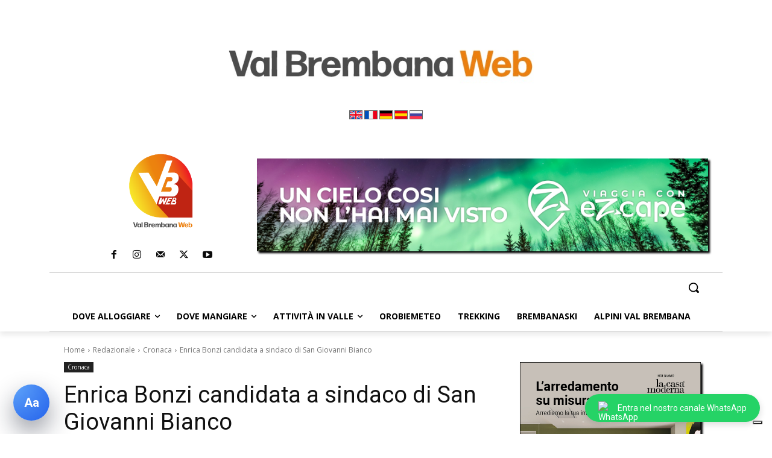

--- FILE ---
content_type: text/html; charset=UTF-8
request_url: https://www.valbrembanaweb.com/wp-admin/admin-ajax.php?td_theme_name=Newspaper&v=12.7.4
body_size: 48
content:
{"11856":1036}

--- FILE ---
content_type: text/html; charset=utf-8
request_url: https://www.google.com/recaptcha/api2/aframe
body_size: 268
content:
<!DOCTYPE HTML><html><head><meta http-equiv="content-type" content="text/html; charset=UTF-8"></head><body><script nonce="MZdPQRURoxkIPk32Nujs7g">/** Anti-fraud and anti-abuse applications only. See google.com/recaptcha */ try{var clients={'sodar':'https://pagead2.googlesyndication.com/pagead/sodar?'};window.addEventListener("message",function(a){try{if(a.source===window.parent){var b=JSON.parse(a.data);var c=clients[b['id']];if(c){var d=document.createElement('img');d.src=c+b['params']+'&rc='+(localStorage.getItem("rc::a")?sessionStorage.getItem("rc::b"):"");window.document.body.appendChild(d);sessionStorage.setItem("rc::e",parseInt(sessionStorage.getItem("rc::e")||0)+1);localStorage.setItem("rc::h",'1769511633212');}}}catch(b){}});window.parent.postMessage("_grecaptcha_ready", "*");}catch(b){}</script></body></html>